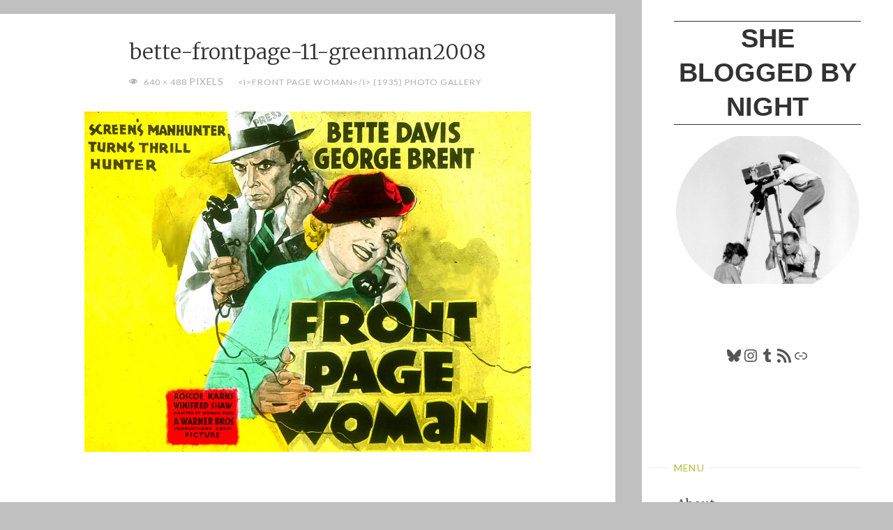

--- FILE ---
content_type: text/html; charset=UTF-8
request_url: https://shebloggedbynight.com/2013/front-page-woman-1935-photo-gallery/bette-frontpage-11-greenman2008/
body_size: 9500
content:
<!DOCTYPE html>
<html lang="en-US">
<head>
<meta name="viewport" content="width=device-width, user-scalable=yes, initial-scale=1.0">
<meta http-equiv="X-UA-Compatible" content="IE=edge" /><meta charset="UTF-8">
<link rel="profile" href="http://gmpg.org/xfn/11">
<link rel="pingback" href="https://shebloggedbynight.com/xmlrpc.php">
<meta name='robots' content='index, follow, max-image-preview:large, max-snippet:-1, max-video-preview:-1' />
	
	
	<!-- This site is optimized with the Yoast SEO plugin v26.3 - https://yoast.com/wordpress/plugins/seo/ -->
	<link media="all" href="https://shebloggedbynight.com/wp-content/cache/autoptimize/css/autoptimize_af76c4e061a7eca2a503d0871f285784.css" rel="stylesheet"><title>bette-frontpage-11-greenman2008 &#8226; She Blogged By Night</title>
	<link rel="canonical" href="https://shebloggedbynight.com/2013/front-page-woman-1935-photo-gallery/bette-frontpage-11-greenman2008/" />
	<meta property="og:locale" content="en_US" />
	<meta property="og:type" content="article" />
	<meta property="og:title" content="bette-frontpage-11-greenman2008 &#8226; She Blogged By Night" />
	<meta property="og:url" content="https://shebloggedbynight.com/2013/front-page-woman-1935-photo-gallery/bette-frontpage-11-greenman2008/" />
	<meta property="og:site_name" content="She Blogged By Night" />
	<meta property="og:image" content="https://shebloggedbynight.com/2013/front-page-woman-1935-photo-gallery/bette-frontpage-11-greenman2008" />
	<meta property="og:image:width" content="640" />
	<meta property="og:image:height" content="488" />
	<meta property="og:image:type" content="image/jpeg" />
	<meta name="twitter:card" content="summary_large_image" />
	<meta name="twitter:site" content="@stacia_jones_" />
	<script type="application/ld+json" class="yoast-schema-graph">{"@context":"https://schema.org","@graph":[{"@type":"WebPage","@id":"https://shebloggedbynight.com/2013/front-page-woman-1935-photo-gallery/bette-frontpage-11-greenman2008/","url":"https://shebloggedbynight.com/2013/front-page-woman-1935-photo-gallery/bette-frontpage-11-greenman2008/","name":"bette-frontpage-11-greenman2008 &#8226; She Blogged By Night","isPartOf":{"@id":"https://shebloggedbynight.com/#website"},"primaryImageOfPage":{"@id":"https://shebloggedbynight.com/2013/front-page-woman-1935-photo-gallery/bette-frontpage-11-greenman2008/#primaryimage"},"image":{"@id":"https://shebloggedbynight.com/2013/front-page-woman-1935-photo-gallery/bette-frontpage-11-greenman2008/#primaryimage"},"thumbnailUrl":"https://shebloggedbynight.com/wp-content/uploads/2013/09/bette-frontpage-11-greenman2008.jpg","datePublished":"2013-09-10T12:40:17+00:00","breadcrumb":{"@id":"https://shebloggedbynight.com/2013/front-page-woman-1935-photo-gallery/bette-frontpage-11-greenman2008/#breadcrumb"},"inLanguage":"en-US","potentialAction":[{"@type":"ReadAction","target":["https://shebloggedbynight.com/2013/front-page-woman-1935-photo-gallery/bette-frontpage-11-greenman2008/"]}]},{"@type":"ImageObject","inLanguage":"en-US","@id":"https://shebloggedbynight.com/2013/front-page-woman-1935-photo-gallery/bette-frontpage-11-greenman2008/#primaryimage","url":"https://shebloggedbynight.com/wp-content/uploads/2013/09/bette-frontpage-11-greenman2008.jpg","contentUrl":"https://shebloggedbynight.com/wp-content/uploads/2013/09/bette-frontpage-11-greenman2008.jpg","width":640,"height":488},{"@type":"BreadcrumbList","@id":"https://shebloggedbynight.com/2013/front-page-woman-1935-photo-gallery/bette-frontpage-11-greenman2008/#breadcrumb","itemListElement":[{"@type":"ListItem","position":1,"name":"Home","item":"https://shebloggedbynight.com/"},{"@type":"ListItem","position":2,"name":"Front Page Woman (1935) Photo Gallery","item":"https://shebloggedbynight.com/2013/front-page-woman-1935-photo-gallery/"},{"@type":"ListItem","position":3,"name":"bette-frontpage-11-greenman2008"}]},{"@type":"WebSite","@id":"https://shebloggedbynight.com/#website","url":"https://shebloggedbynight.com/","name":"She Blogged By Night","description":"","publisher":{"@id":"https://shebloggedbynight.com/#/schema/person/61e41ea3426666c4a7b3ef5c65b4d466"},"potentialAction":[{"@type":"SearchAction","target":{"@type":"EntryPoint","urlTemplate":"https://shebloggedbynight.com/?s={search_term_string}"},"query-input":{"@type":"PropertyValueSpecification","valueRequired":true,"valueName":"search_term_string"}}],"inLanguage":"en-US"},{"@type":["Person","Organization"],"@id":"https://shebloggedbynight.com/#/schema/person/61e41ea3426666c4a7b3ef5c65b4d466","name":"stacia","image":{"@type":"ImageObject","inLanguage":"en-US","@id":"https://shebloggedbynight.com/#/schema/person/image/","url":"https://shebloggedbynight.com/wp-content/uploads/2013/09/bette-frontpage-11-greenman2008.jpg","contentUrl":"https://shebloggedbynight.com/wp-content/uploads/2013/09/bette-frontpage-11-greenman2008.jpg","width":640,"height":488,"caption":"stacia"},"logo":{"@id":"https://shebloggedbynight.com/#/schema/person/image/"},"sameAs":["https://shebloggedbynight.com"]}]}</script>
	<!-- / Yoast SEO plugin. -->


<link rel='dns-prefetch' href='//www.googletagmanager.com' />
<link rel='dns-prefetch' href='//fonts.googleapis.com' />
<link rel="alternate" type="application/rss+xml" title="She Blogged By Night &raquo; Feed" href="https://shebloggedbynight.com/feed/" />
<link rel="alternate" type="application/rss+xml" title="She Blogged By Night &raquo; Comments Feed" href="https://shebloggedbynight.com/comments/feed/" />
<link rel="alternate" type="application/rss+xml" title="She Blogged By Night &raquo; bette-frontpage-11-greenman2008 Comments Feed" href="https://shebloggedbynight.com/2013/front-page-woman-1935-photo-gallery/bette-frontpage-11-greenman2008/feed/" />
<script>
window._wpemojiSettings = {"baseUrl":"https:\/\/s.w.org\/images\/core\/emoji\/16.0.1\/72x72\/","ext":".png","svgUrl":"https:\/\/s.w.org\/images\/core\/emoji\/16.0.1\/svg\/","svgExt":".svg","source":{"concatemoji":"https:\/\/shebloggedbynight.com\/wp-includes\/js\/wp-emoji-release.min.js?ver=ba2f36ffddfafc858c2363f98f9b32f6"}};
/*! This file is auto-generated */
!function(s,n){var o,i,e;function c(e){try{var t={supportTests:e,timestamp:(new Date).valueOf()};sessionStorage.setItem(o,JSON.stringify(t))}catch(e){}}function p(e,t,n){e.clearRect(0,0,e.canvas.width,e.canvas.height),e.fillText(t,0,0);var t=new Uint32Array(e.getImageData(0,0,e.canvas.width,e.canvas.height).data),a=(e.clearRect(0,0,e.canvas.width,e.canvas.height),e.fillText(n,0,0),new Uint32Array(e.getImageData(0,0,e.canvas.width,e.canvas.height).data));return t.every(function(e,t){return e===a[t]})}function u(e,t){e.clearRect(0,0,e.canvas.width,e.canvas.height),e.fillText(t,0,0);for(var n=e.getImageData(16,16,1,1),a=0;a<n.data.length;a++)if(0!==n.data[a])return!1;return!0}function f(e,t,n,a){switch(t){case"flag":return n(e,"\ud83c\udff3\ufe0f\u200d\u26a7\ufe0f","\ud83c\udff3\ufe0f\u200b\u26a7\ufe0f")?!1:!n(e,"\ud83c\udde8\ud83c\uddf6","\ud83c\udde8\u200b\ud83c\uddf6")&&!n(e,"\ud83c\udff4\udb40\udc67\udb40\udc62\udb40\udc65\udb40\udc6e\udb40\udc67\udb40\udc7f","\ud83c\udff4\u200b\udb40\udc67\u200b\udb40\udc62\u200b\udb40\udc65\u200b\udb40\udc6e\u200b\udb40\udc67\u200b\udb40\udc7f");case"emoji":return!a(e,"\ud83e\udedf")}return!1}function g(e,t,n,a){var r="undefined"!=typeof WorkerGlobalScope&&self instanceof WorkerGlobalScope?new OffscreenCanvas(300,150):s.createElement("canvas"),o=r.getContext("2d",{willReadFrequently:!0}),i=(o.textBaseline="top",o.font="600 32px Arial",{});return e.forEach(function(e){i[e]=t(o,e,n,a)}),i}function t(e){var t=s.createElement("script");t.src=e,t.defer=!0,s.head.appendChild(t)}"undefined"!=typeof Promise&&(o="wpEmojiSettingsSupports",i=["flag","emoji"],n.supports={everything:!0,everythingExceptFlag:!0},e=new Promise(function(e){s.addEventListener("DOMContentLoaded",e,{once:!0})}),new Promise(function(t){var n=function(){try{var e=JSON.parse(sessionStorage.getItem(o));if("object"==typeof e&&"number"==typeof e.timestamp&&(new Date).valueOf()<e.timestamp+604800&&"object"==typeof e.supportTests)return e.supportTests}catch(e){}return null}();if(!n){if("undefined"!=typeof Worker&&"undefined"!=typeof OffscreenCanvas&&"undefined"!=typeof URL&&URL.createObjectURL&&"undefined"!=typeof Blob)try{var e="postMessage("+g.toString()+"("+[JSON.stringify(i),f.toString(),p.toString(),u.toString()].join(",")+"));",a=new Blob([e],{type:"text/javascript"}),r=new Worker(URL.createObjectURL(a),{name:"wpTestEmojiSupports"});return void(r.onmessage=function(e){c(n=e.data),r.terminate(),t(n)})}catch(e){}c(n=g(i,f,p,u))}t(n)}).then(function(e){for(var t in e)n.supports[t]=e[t],n.supports.everything=n.supports.everything&&n.supports[t],"flag"!==t&&(n.supports.everythingExceptFlag=n.supports.everythingExceptFlag&&n.supports[t]);n.supports.everythingExceptFlag=n.supports.everythingExceptFlag&&!n.supports.flag,n.DOMReady=!1,n.readyCallback=function(){n.DOMReady=!0}}).then(function(){return e}).then(function(){var e;n.supports.everything||(n.readyCallback(),(e=n.source||{}).concatemoji?t(e.concatemoji):e.wpemoji&&e.twemoji&&(t(e.twemoji),t(e.wpemoji)))}))}((window,document),window._wpemojiSettings);
</script>





<link rel='stylesheet' id='verbosa-googlefonts-css' href='//fonts.googleapis.com/css?family=Merriweather%3A%7CLato%3A%7CMerriweather%3A100%2C200%2C300%2C400%2C500%2C600%2C700%2C800%2C900%7CLato%3A300%7CMerriweather%3A400%7CLato%3A400%7CMerriweather%3A300&#038;ver=1.2.3.1' media='all' />


<!--[if lt IE 9]>
<script src="https://shebloggedbynight.com/wp-content/themes/verbosa/resources/js/html5shiv.min.js?ver=1.2.3.1" id="verbosa-html5shiv-js"></script>
<![endif]-->

<!-- Google tag (gtag.js) snippet added by Site Kit -->
<!-- Google Analytics snippet added by Site Kit -->
<script src="https://www.googletagmanager.com/gtag/js?id=GT-TBZKGBB" id="google_gtagjs-js" async></script>
<script id="google_gtagjs-js-after">
window.dataLayer = window.dataLayer || [];function gtag(){dataLayer.push(arguments);}
gtag("set","linker",{"domains":["shebloggedbynight.com"]});
gtag("js", new Date());
gtag("set", "developer_id.dZTNiMT", true);
gtag("config", "GT-TBZKGBB");
 window._googlesitekit = window._googlesitekit || {}; window._googlesitekit.throttledEvents = []; window._googlesitekit.gtagEvent = (name, data) => { var key = JSON.stringify( { name, data } ); if ( !! window._googlesitekit.throttledEvents[ key ] ) { return; } window._googlesitekit.throttledEvents[ key ] = true; setTimeout( () => { delete window._googlesitekit.throttledEvents[ key ]; }, 5 ); gtag( "event", name, { ...data, event_source: "site-kit" } ); };
</script>
<link rel="https://api.w.org/" href="https://shebloggedbynight.com/wp-json/" /><link rel="alternate" title="JSON" type="application/json" href="https://shebloggedbynight.com/wp-json/wp/v2/media/4259" /><link rel="EditURI" type="application/rsd+xml" title="RSD" href="https://shebloggedbynight.com/xmlrpc.php?rsd" />

<link rel='shortlink' href='https://shebloggedbynight.com/?p=4259' />
<link rel="alternate" title="oEmbed (JSON)" type="application/json+oembed" href="https://shebloggedbynight.com/wp-json/oembed/1.0/embed?url=https%3A%2F%2Fshebloggedbynight.com%2F2013%2Ffront-page-woman-1935-photo-gallery%2Fbette-frontpage-11-greenman2008%2F" />
<link rel="alternate" title="oEmbed (XML)" type="text/xml+oembed" href="https://shebloggedbynight.com/wp-json/oembed/1.0/embed?url=https%3A%2F%2Fshebloggedbynight.com%2F2013%2Ffront-page-woman-1935-photo-gallery%2Fbette-frontpage-11-greenman2008%2F&#038;format=xml" />
<!-- WP Comment Form Style -->


	<link rel="preconnect" href="https://fonts.googleapis.com">
	<link rel="preconnect" href="https://fonts.gstatic.com">
	<meta name="generator" content="Site Kit by Google 1.165.0" /><script>
  (function(i,s,o,g,r,a,m){i['GoogleAnalyticsObject']=r;i[r]=i[r]||function(){
  (i[r].q=i[r].q||[]).push(arguments)},i[r].l=1*new Date();a=s.createElement(o),
  m=s.getElementsByTagName(o)[0];a.async=1;a.src=g;m.parentNode.insertBefore(a,m)
  })(window,document,'script','//www.google-analytics.com/analytics.js','ga');

  ga('create', 'UA-2761616-3', 'auto');
  ga('send', 'pageview');

</script>		<script type="text/javascript">
			var _statcounter = _statcounter || [];
			_statcounter.push({"tags": {"author": "stacia"}});
		</script>
		<link rel="author" href="https://shebloggedbynight.com">	
	</head>

<body class="attachment wp-singular attachment-template-default single single-attachment postid-4259 attachmentid-4259 attachment-jpeg wp-embed-responsive wp-theme-verbosa verbosa-image-one verbosa-caption-two verbosa-responsive-featured verbosa-magazine-one verbosa-magazine-layout verbosa-comhide-in-posts verbosa-comment-placeholder verbosa-elementshadow" itemscope itemtype="http://schema.org/WebPage">
			<a class="skip-link screen-reader-text" href="#main" title="Skip to content"> Skip to content </a>
			<div id="site-wrapper">

		<div id="content" class="cryout">
			
<div id="container" class="single-attachment two-columns-right">
		<div id="sidebar">

		<header id="header"  itemscope itemtype="http://schema.org/WPHeader">
			<nav id="mobile-menu">
				<div><ul id="mobile-nav" class=""><li id="menu-item-10686" class="menu-item menu-item-type-post_type menu-item-object-page menu-item-10686"><a href="https://shebloggedbynight.com/about-the-blog/"><span>About</span></a></li>
<li id="menu-item-10685" class="menu-item menu-item-type-post_type menu-item-object-page menu-item-10685"><a href="https://shebloggedbynight.com/reviews-a-z/"><span>Reviews A-Z</span></a></li>
<li id="menu-item-10687" class="menu-item menu-item-type-post_type menu-item-object-page menu-item-10687"><a href="https://shebloggedbynight.com/marie-prevost-project/"><span>Marie Prevost Project</span></a></li>
<li id="menu-item-10688" class="menu-item menu-item-type-post_type menu-item-object-page menu-item-10688"><a href="https://shebloggedbynight.com/bette-davis-project/"><span>Bette Davis Project</span></a></li>
<li id="menu-item-10689" class="menu-item menu-item-type-post_type menu-item-object-page menu-item-10689"><a href="https://shebloggedbynight.com/tspdt1k/"><span>TSPDT1K</span></a></li>
</ul></div>				<button type="button" id="nav-cancel"><i class="icon-cross"></i></button>
			</nav>
			<div id="branding" role="banner">
									<button type="button" id="nav-toggle"><span>&nbsp;</span></button>
								<div itemprop="headline" id="site-title"><span> <a href="https://shebloggedbynight.com/" title="" rel="home">She Blogged By Night</a> </span></div><span id="site-description"  itemprop="description" ></span>								<noscript><img class="header-image" alt="bette-frontpage-11-greenman2008" src="https://shebloggedbynight.com/wp-content/uploads/2021/07/cropped-sbbn-cropped-my-darling-agnes-circle-jpg.jpg" /></noscript><img class="lazyload header-image" alt="bette-frontpage-11-greenman2008" src='data:image/svg+xml,%3Csvg%20xmlns=%22http://www.w3.org/2000/svg%22%20viewBox=%220%200%20210%20140%22%3E%3C/svg%3E' data-src="https://shebloggedbynight.com/wp-content/uploads/2021/07/cropped-sbbn-cropped-my-darling-agnes-circle-jpg.jpg" />
					<div class="branding-spacer"></div>
				
<aside id="primary" class="widget-area sidey"  itemscope itemtype="http://schema.org/WPSideBar">
	
	<section id="block-5" class="widget-container widget_block">
<ul class="wp-block-social-links is-layout-flex wp-block-social-links-is-layout-flex"></ul>
</section><section id="block-6" class="widget-container widget_block">
<ul class="wp-block-social-links aligncenter is-layout-flex wp-block-social-links-is-layout-flex"><li class="wp-social-link wp-social-link-bluesky  wp-block-social-link"><a rel="noopener nofollow" target="_blank" href="https://bsky.app/profile/glitterninja.bsky.social" class="wp-block-social-link-anchor"><svg width="24" height="24" viewBox="0 0 24 24" version="1.1" xmlns="http://www.w3.org/2000/svg" aria-hidden="true" focusable="false"><path d="M6.3,4.2c2.3,1.7,4.8,5.3,5.7,7.2.9-1.9,3.4-5.4,5.7-7.2,1.7-1.3,4.3-2.2,4.3.9s-.4,5.2-.6,5.9c-.7,2.6-3.3,3.2-5.6,2.8,4,.7,5.1,3,2.9,5.3-5,5.2-6.7-2.8-6.7-2.8,0,0-1.7,8-6.7,2.8-2.2-2.3-1.2-4.6,2.9-5.3-2.3.4-4.9-.3-5.6-2.8-.2-.7-.6-5.3-.6-5.9,0-3.1,2.7-2.1,4.3-.9h0Z"></path></svg><span class="wp-block-social-link-label screen-reader-text">Bluesky</span></a></li>

<li class="wp-social-link wp-social-link-instagram  wp-block-social-link"><a rel="noopener nofollow" target="_blank" href="https://www.instagram.com/jingle_dell/" class="wp-block-social-link-anchor"><svg width="24" height="24" viewBox="0 0 24 24" version="1.1" xmlns="http://www.w3.org/2000/svg" aria-hidden="true" focusable="false"><path d="M12,4.622c2.403,0,2.688,0.009,3.637,0.052c0.877,0.04,1.354,0.187,1.671,0.31c0.42,0.163,0.72,0.358,1.035,0.673 c0.315,0.315,0.51,0.615,0.673,1.035c0.123,0.317,0.27,0.794,0.31,1.671c0.043,0.949,0.052,1.234,0.052,3.637 s-0.009,2.688-0.052,3.637c-0.04,0.877-0.187,1.354-0.31,1.671c-0.163,0.42-0.358,0.72-0.673,1.035 c-0.315,0.315-0.615,0.51-1.035,0.673c-0.317,0.123-0.794,0.27-1.671,0.31c-0.949,0.043-1.233,0.052-3.637,0.052 s-2.688-0.009-3.637-0.052c-0.877-0.04-1.354-0.187-1.671-0.31c-0.42-0.163-0.72-0.358-1.035-0.673 c-0.315-0.315-0.51-0.615-0.673-1.035c-0.123-0.317-0.27-0.794-0.31-1.671C4.631,14.688,4.622,14.403,4.622,12 s0.009-2.688,0.052-3.637c0.04-0.877,0.187-1.354,0.31-1.671c0.163-0.42,0.358-0.72,0.673-1.035 c0.315-0.315,0.615-0.51,1.035-0.673c0.317-0.123,0.794-0.27,1.671-0.31C9.312,4.631,9.597,4.622,12,4.622 M12,3 C9.556,3,9.249,3.01,8.289,3.054C7.331,3.098,6.677,3.25,6.105,3.472C5.513,3.702,5.011,4.01,4.511,4.511 c-0.5,0.5-0.808,1.002-1.038,1.594C3.25,6.677,3.098,7.331,3.054,8.289C3.01,9.249,3,9.556,3,12c0,2.444,0.01,2.751,0.054,3.711 c0.044,0.958,0.196,1.612,0.418,2.185c0.23,0.592,0.538,1.094,1.038,1.594c0.5,0.5,1.002,0.808,1.594,1.038 c0.572,0.222,1.227,0.375,2.185,0.418C9.249,20.99,9.556,21,12,21s2.751-0.01,3.711-0.054c0.958-0.044,1.612-0.196,2.185-0.418 c0.592-0.23,1.094-0.538,1.594-1.038c0.5-0.5,0.808-1.002,1.038-1.594c0.222-0.572,0.375-1.227,0.418-2.185 C20.99,14.751,21,14.444,21,12s-0.01-2.751-0.054-3.711c-0.044-0.958-0.196-1.612-0.418-2.185c-0.23-0.592-0.538-1.094-1.038-1.594 c-0.5-0.5-1.002-0.808-1.594-1.038c-0.572-0.222-1.227-0.375-2.185-0.418C14.751,3.01,14.444,3,12,3L12,3z M12,7.378 c-2.552,0-4.622,2.069-4.622,4.622S9.448,16.622,12,16.622s4.622-2.069,4.622-4.622S14.552,7.378,12,7.378z M12,15 c-1.657,0-3-1.343-3-3s1.343-3,3-3s3,1.343,3,3S13.657,15,12,15z M16.804,6.116c-0.596,0-1.08,0.484-1.08,1.08 s0.484,1.08,1.08,1.08c0.596,0,1.08-0.484,1.08-1.08S17.401,6.116,16.804,6.116z"></path></svg><span class="wp-block-social-link-label screen-reader-text">Instagram</span></a></li>

<li class="wp-social-link wp-social-link-tumblr  wp-block-social-link"><a rel="noopener nofollow" target="_blank" href="https://flashbulbmoment.tumblr.com/" class="wp-block-social-link-anchor"><svg width="24" height="24" viewBox="0 0 24 24" version="1.1" xmlns="http://www.w3.org/2000/svg" aria-hidden="true" focusable="false"><path d="M17.04 21.28h-3.28c-2.84 0-4.94-1.37-4.94-5.02v-5.67H6.08V7.5c2.93-.73 4.11-3.3 4.3-5.48h3.01v4.93h3.47v3.65H13.4v4.93c0 1.47.73 2.01 1.92 2.01h1.73v3.75z" /></path></svg><span class="wp-block-social-link-label screen-reader-text">Tumblr</span></a></li>

<li class="wp-social-link wp-social-link-feed  wp-block-social-link"><a rel="noopener nofollow" target="_blank" href="https://shebloggedbynight.com/feed" class="wp-block-social-link-anchor"><svg width="24" height="24" viewBox="0 0 24 24" version="1.1" xmlns="http://www.w3.org/2000/svg" aria-hidden="true" focusable="false"><path d="M2,8.667V12c5.515,0,10,4.485,10,10h3.333C15.333,14.637,9.363,8.667,2,8.667z M2,2v3.333 c9.19,0,16.667,7.477,16.667,16.667H22C22,10.955,13.045,2,2,2z M4.5,17C3.118,17,2,18.12,2,19.5S3.118,22,4.5,22S7,20.88,7,19.5 S5.882,17,4.5,17z"></path></svg><span class="wp-block-social-link-label screen-reader-text">RSS Feed</span></a></li>

<li class="wp-social-link wp-social-link-chain  wp-block-social-link"><a rel="noopener nofollow" target="_blank" href="https://letterboxd.com/Stacia/" class="wp-block-social-link-anchor"><svg width="24" height="24" viewBox="0 0 24 24" version="1.1" xmlns="http://www.w3.org/2000/svg" aria-hidden="true" focusable="false"><path d="M15.6,7.2H14v1.5h1.6c2,0,3.7,1.7,3.7,3.7s-1.7,3.7-3.7,3.7H14v1.5h1.6c2.8,0,5.2-2.3,5.2-5.2,0-2.9-2.3-5.2-5.2-5.2zM4.7,12.4c0-2,1.7-3.7,3.7-3.7H10V7.2H8.4c-2.9,0-5.2,2.3-5.2,5.2,0,2.9,2.3,5.2,5.2,5.2H10v-1.5H8.4c-2,0-3.7-1.7-3.7-3.7zm4.6.9h5.3v-1.5H9.3v1.5z"></path></svg><span class="wp-block-social-link-label screen-reader-text">Link</span></a></li></ul>
</section><section id="block-7" class="widget-container widget_block">
<div class="wp-block-buttons is-layout-flex wp-block-buttons-is-layout-flex"></div>
</section><section id="block-8" class="widget-container widget_block">
<ul class="wp-block-social-links is-style-logos-only is-content-justification-center is-layout-flex wp-container-core-social-links-is-layout-16018d1d wp-block-social-links-is-layout-flex"></ul>
</section>
	</aside>

									<nav id="access" role="navigation"  aria-label="Primary Menu"  itemscope itemtype="http://schema.org/SiteNavigationElement">
						<h3 class="widget-title menu-title"><span>Menu</span></h3>
							<div><ul id="prime_nav" class=""><li class="menu-item menu-item-type-post_type menu-item-object-page menu-item-10686"><a href="https://shebloggedbynight.com/about-the-blog/"><span>About</span></a></li>
<li class="menu-item menu-item-type-post_type menu-item-object-page menu-item-10685"><a href="https://shebloggedbynight.com/reviews-a-z/"><span>Reviews A-Z</span></a></li>
<li class="menu-item menu-item-type-post_type menu-item-object-page menu-item-10687"><a href="https://shebloggedbynight.com/marie-prevost-project/"><span>Marie Prevost Project</span></a></li>
<li class="menu-item menu-item-type-post_type menu-item-object-page menu-item-10688"><a href="https://shebloggedbynight.com/bette-davis-project/"><span>Bette Davis Project</span></a></li>
<li class="menu-item menu-item-type-post_type menu-item-object-page menu-item-10689"><a href="https://shebloggedbynight.com/tspdt1k/"><span>TSPDT1K</span></a></li>
</ul></div>					</nav><!-- #access -->
				
			</div><!-- #branding -->
		</header><!-- #header -->

		
<aside id="secondary" class="widget-area sidey"  itemscope itemtype="http://schema.org/WPSideBar">

		<section id="block-3" class="widget-container widget_block"><center>***<br><br>Contents of this blog © Stacia Kissick Jones and She Blogged By Night 2007 - 2025. All rights reserved. Unauthorized use and/or duplication of this material without express permission from this blog’s author and/or owner is strictly prohibited. </center></section><section id="block-2" class="widget-container widget_block">
<h5 class="wp-block-heading"></h5>
</section>
	</aside>
		
<aside id="tertiary" class="widget-area sidey"  itemscope itemtype="http://schema.org/WPSideBar">
	
	
	</aside>

			<footer id="footer" role="contentinfo"  itemscope itemtype="http://schema.org/WPFooter">
		<div id="footer-inside">
			<div id="site-copyright"></div><div style="display:block;float:none;clear:both;font-size: .9em;">Powered by<a target="_blank" href="http://www.cryoutcreations.eu/wordpress-themes/verbosa" title="Verbosa WordPress Theme by Cryout Creations"> Verbosa</a> &amp; <a target="_blank" href="http://wordpress.org/" title="Semantic Personal Publishing Platform">  WordPress</a>.</div>		</div> <!-- #footer-inside -->
	</footer><!-- #footer -->

		</div><!--sidebar-->
		<div id="sidebar-back"></div>
	<main id="main" class="main">

		
			<article id="post-4259" class="post post-4259 attachment type-attachment status-inherit hentry">
				<div class="article-inner">
					<header>
												<h1 class="entry-title"  itemprop="headline">bette-frontpage-11-greenman2008</h1>
						<div class="entry-meta">
							<span class="full-size-link"><span class="screen-reader-text">Full size </span><i class="icon-eye icon-metas" title="Full size"></i><a href="https://shebloggedbynight.com/wp-content/uploads/2013/09/bette-frontpage-11-greenman2008.jpg">640 &times; 488 </a>pixels</span>									<span class="published-in">
										<i class="icon-edit-alt icon-metas" title="Published in"></i>
										<a href="https://shebloggedbynight.com/2013/front-page-woman-1935-photo-gallery/">
											&lt;i&gt;Front Page Woman&lt;/i&gt; (1935) Photo Gallery										</a>
									</span>
							
						</div><!-- .entry-meta -->
					</header>

					<div class="entry-content"  itemprop="articleBody">

						<div class="entry-attachment">
							<img width="640" height="488" src="https://shebloggedbynight.com/wp-content/uploads/2013/09/bette-frontpage-11-greenman2008.jpg" class="attachment-large size-large" alt="" decoding="async" fetchpriority="high" srcset="https://shebloggedbynight.com/wp-content/uploads/2013/09/bette-frontpage-11-greenman2008.jpg 640w, https://shebloggedbynight.com/wp-content/uploads/2013/09/bette-frontpage-11-greenman2008-300x228.jpg 300w, https://shebloggedbynight.com/wp-content/uploads/2013/09/bette-frontpage-11-greenman2008-624x475.jpg 624w" sizes="(max-width: 640px) 100vw, 640px" /><br>						</div><!-- .entry-attachment -->

											</div><!-- .entry-content -->

					<div id="nav-below" class="navigation image-navigation">
						<div class="nav-previous"><em>Previous image</em><a href='https://shebloggedbynight.com/2013/front-page-woman-1935-photo-gallery/bette-frontpage-10/'>bette-frontpage-10</a></div>
						<div class="nav-next"><em>Next image</em><a href='https://shebloggedbynight.com/2013/front-page-woman-1935-photo-gallery/bette-frontpage-12-willmckinley/'>bette-frontpage-12-willmckinley</a></div>
					</div><!-- #nav-below -->

					<footer class="entry-meta">
											</footer><!-- .entry-meta -->

					
<section id="comments">
	
	
		<div id="respond" class="comment-respond">
		<h3 id="reply-title" class="comment-reply-title">Leave a Reply <small><a rel="nofollow" id="cancel-comment-reply-link" href="/2013/front-page-woman-1935-photo-gallery/bette-frontpage-11-greenman2008/#respond" style="display:none;">Cancel reply</a></small></h3><form action="https://shebloggedbynight.com/wp-comments-post.php" method="post" id="commentform" class="comment-form"><p class="comment-notes">
	<span id="email-notes"> Comments must be approved before being posted. Approval may take a couple of days! Your email address will not be published. Required fields are marked * </span></p><p class="comment-form-author">
		<label for="author">Author <span class="required">*</span></label>
		<input id="author" name="author" type="text" placeholder=" " value="" size="30" maxlength="245" autocomplete="name" required="required"></p>
<p class="comment-form-email">
	<label for="email">Email <span class="required">*</span></label> 
	<input id="email" name="email" type="email" placeholder=" " value="" size="30" maxlength="100" aria-describedby="email-notes" autocomplete="email" required="required"></p>
<p class="comment-form-url">
	<label for="url">Website * <span class="required">*</span></label> 
	<input id="url" name="url" type="url" placeholder=" " value="" size="30" maxlength="200" autocomplete="url" required="required"></p>
<p class="comment-form-comment"><label for="comment">Comment</label><textarea placeholder="Comment" id="comment" name="comment" cols="45" rows="8" aria-required="true"></textarea></p><p class="comment-form-cookies-consent">
	<input id="wp-comment-cookies-consent" name="wp-comment-cookies-consent" type="checkbox" value="yes"> 
	<label for="wp-comment-cookies-consent">Save my name, email, and website in this browser for the next time I comment.</label></p>
<p class="form-submit"><input name="submit" type="submit" id="submit" class="submit" value="Post Comment" /> <input type='hidden' name='comment_post_ID' value='4259' id='comment_post_ID' />
<input type='hidden' name='comment_parent' id='comment_parent' value='0' />
</p><p style="display: none;"><input type="hidden" id="akismet_comment_nonce" name="akismet_comment_nonce" value="6a4f29fcac" /></p><p style="display: none !important;" class="akismet-fields-container" data-prefix="ak_"><label>&#916;<textarea name="ak_hp_textarea" cols="45" rows="8" maxlength="100"></textarea></label><input type="hidden" id="ak_js_1" name="ak_js" value="108"/><script>document.getElementById( "ak_js_1" ).setAttribute( "value", ( new Date() ).getTime() );</script></p></form>	</div><!-- #respond -->
	<p class="akismet_comment_form_privacy_notice">This site uses Akismet to reduce spam. <a href="https://akismet.com/privacy/" target="_blank" rel="nofollow noopener">Learn how your comment data is processed.</a></p></section><!-- #comments -->
				</div><!-- .article-inner -->
			</article><!-- #post-## -->

		
	</main><!-- #main -->
</div><!-- #container -->

			<div style="clear:both;"></div>

		</div><!-- #content -->

		<aside id="colophon" class="footer-three footer-center cryout" itemscope itemtype="http://schema.org/WPSideBar">
			<div id="colophon-inside">
							</div>
		</aside><!-- #colophon -->

	<a id="toTop"><span class="screen-reader-text">Back to Top</span><i class="icon-back2top"></i> </a>
	</div><!-- site-wrapper -->
	<script type="speculationrules">
{"prefetch":[{"source":"document","where":{"and":[{"href_matches":"\/*"},{"not":{"href_matches":["\/wp-*.php","\/wp-admin\/*","\/wp-content\/uploads\/*","\/wp-content\/*","\/wp-content\/plugins\/*","\/wp-content\/themes\/verbosa\/*","\/*\\?(.+)"]}},{"not":{"selector_matches":"a[rel~=\"nofollow\"]"}},{"not":{"selector_matches":".no-prefetch, .no-prefetch a"}}]},"eagerness":"conservative"}]}
</script>
<script>
  (function(i,s,o,g,r,a,m){i['GoogleAnalyticsObject']=r;i[r]=i[r]||function(){
  (i[r].q=i[r].q||[]).push(arguments)},i[r].l=1*new Date();a=s.createElement(o),
  m=s.getElementsByTagName(o)[0];a.async=1;a.src=g;m.parentNode.insertBefore(a,m)
  })(window,document,'script','//www.google-analytics.com/analytics.js','ga');

  ga('create', 'UA-2761616-3', 'auto');
  ga('send', 'pageview');

</script>		<!-- Start of StatCounter Code -->
		<script>
			<!--
			var sc_project=4752238;
			var sc_security="4da9779e";
					</script>
        <script type="text/javascript" src="https://www.statcounter.com/counter/counter.js" async></script>
		<noscript><div class="statcounter"><a title="web analytics" href="https://statcounter.com/"><img class="statcounter" src="https://c.statcounter.com/4752238/0/4da9779e/0/" alt="web analytics" /></a></div></noscript>
		<!-- End of StatCounter Code -->
		<noscript><style>.lazyload{display:none;}</style></noscript><script data-noptimize="1">window.lazySizesConfig=window.lazySizesConfig||{};window.lazySizesConfig.loadMode=1;</script><script async data-noptimize="1" src='https://shebloggedbynight.com/wp-content/plugins/autoptimize/classes/external/js/lazysizes.min.js?ao_version=3.1.13'></script><style id='core-block-supports-inline-css'>
.wp-container-core-social-links-is-layout-16018d1d{justify-content:center;}
</style>

<script src="https://shebloggedbynight.com/wp-includes/js/jquery/jquery.min.js?ver=3.7.1" id="jquery-core-js"></script>

<script id="verbosa-frontend-js-extra">
var cryout_theme_settings = {"masonry":"1","rtl":"","magazine":"1","fitvids":"1","is_mobile":""};
</script>





<script defer src="https://shebloggedbynight.com/wp-content/cache/autoptimize/js/autoptimize_31710cb02d067b41129988f51e137d54.js"></script></body>
</html>

<!-- Dynamic page generated in 0.182 seconds. -->
<!-- Cached page generated by WP-Super-Cache on 2026-01-26 12:44:50 -->

<!-- super cache -->